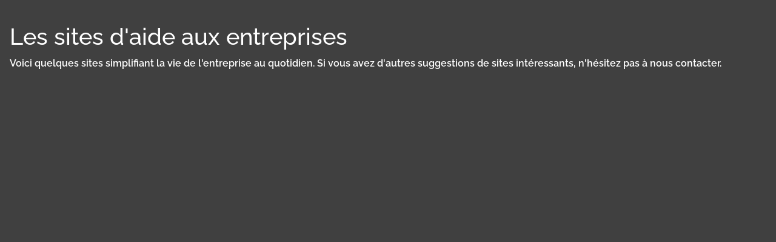

--- FILE ---
content_type: text/html; charset=utf-8
request_url: https://www.gmco.fr/api/client/getinfos
body_size: -2141
content:
{
    "siteUrl": "www.gmco.fr",
    "title": "GMCO",
    "email": "contact@gmco.fr",
    "success": true,
    "opening_hours": "",
    "resume_legal_notice": "##LEPDATASYML|legal_notice&gt;cnil##",
    "resume_team": "",
    "post_office_box_number": "",
    "cedex_number": "",
    "region": "[\"Occitanie\"]",
    "is_head_office": "1",
    "rcs_number": "332 690 361",
    "rcs_locality": "MONTPELLIER",
    "share_capital": "",
    "ec_region": "",
    "cc_region": "",
    "pa_name": "Bureau de Mauguio",
    "special_delivery_number": "",
    "orias_number": "",
    "cif_number": "",
    "pro_card_number": "",
    "prefecture": "",
    "address": "447 Rue du Rajol",
    "address_2": "",
    "zip_code": "34130",
    "city": "MAUGUIO",
    "tel": "04 67 99 82 82",
    "mobile": "",
    "fax": ""
}